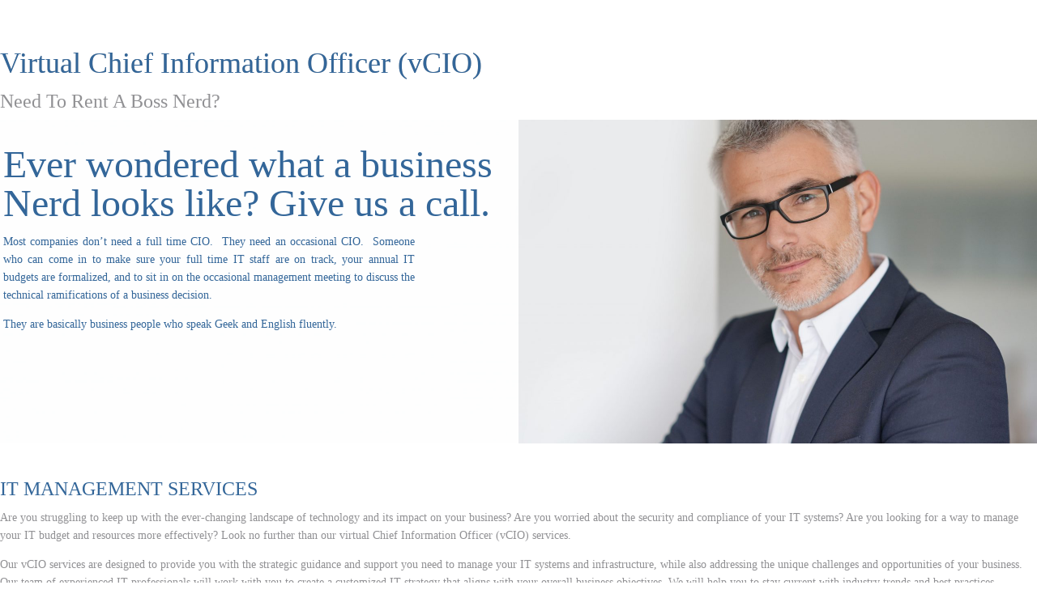

--- FILE ---
content_type: text/html; charset=UTF-8
request_url: https://tenacit.com/tenacit-support-services-sulotions/services/solutions-vcio/
body_size: 13331
content:
<!doctype html>
<html lang="en-US">
<head>
	<meta charset="UTF-8">
	<meta name="viewport" content="width=device-width, initial-scale=1">
	<link rel="profile" href="https://gmpg.org/xfn/11">
	<title>Virtual CIO Services &#8211; TenacIT</title>
<meta name='robots' content='max-image-preview:large' />
	<style>img:is([sizes="auto" i], [sizes^="auto," i]) { contain-intrinsic-size: 3000px 1500px }</style>
	<link rel="alternate" type="application/rss+xml" title="TenacIT &raquo; Feed" href="https://tenacit.com/feed/" />
<link rel="alternate" type="application/rss+xml" title="TenacIT &raquo; Comments Feed" href="https://tenacit.com/comments/feed/" />
<script>
window._wpemojiSettings = {"baseUrl":"https:\/\/s.w.org\/images\/core\/emoji\/16.0.1\/72x72\/","ext":".png","svgUrl":"https:\/\/s.w.org\/images\/core\/emoji\/16.0.1\/svg\/","svgExt":".svg","source":{"concatemoji":"https:\/\/tenacit.com\/wp-includes\/js\/wp-emoji-release.min.js?ver=6.8.3"}};
/*! This file is auto-generated */
!function(s,n){var o,i,e;function c(e){try{var t={supportTests:e,timestamp:(new Date).valueOf()};sessionStorage.setItem(o,JSON.stringify(t))}catch(e){}}function p(e,t,n){e.clearRect(0,0,e.canvas.width,e.canvas.height),e.fillText(t,0,0);var t=new Uint32Array(e.getImageData(0,0,e.canvas.width,e.canvas.height).data),a=(e.clearRect(0,0,e.canvas.width,e.canvas.height),e.fillText(n,0,0),new Uint32Array(e.getImageData(0,0,e.canvas.width,e.canvas.height).data));return t.every(function(e,t){return e===a[t]})}function u(e,t){e.clearRect(0,0,e.canvas.width,e.canvas.height),e.fillText(t,0,0);for(var n=e.getImageData(16,16,1,1),a=0;a<n.data.length;a++)if(0!==n.data[a])return!1;return!0}function f(e,t,n,a){switch(t){case"flag":return n(e,"\ud83c\udff3\ufe0f\u200d\u26a7\ufe0f","\ud83c\udff3\ufe0f\u200b\u26a7\ufe0f")?!1:!n(e,"\ud83c\udde8\ud83c\uddf6","\ud83c\udde8\u200b\ud83c\uddf6")&&!n(e,"\ud83c\udff4\udb40\udc67\udb40\udc62\udb40\udc65\udb40\udc6e\udb40\udc67\udb40\udc7f","\ud83c\udff4\u200b\udb40\udc67\u200b\udb40\udc62\u200b\udb40\udc65\u200b\udb40\udc6e\u200b\udb40\udc67\u200b\udb40\udc7f");case"emoji":return!a(e,"\ud83e\udedf")}return!1}function g(e,t,n,a){var r="undefined"!=typeof WorkerGlobalScope&&self instanceof WorkerGlobalScope?new OffscreenCanvas(300,150):s.createElement("canvas"),o=r.getContext("2d",{willReadFrequently:!0}),i=(o.textBaseline="top",o.font="600 32px Arial",{});return e.forEach(function(e){i[e]=t(o,e,n,a)}),i}function t(e){var t=s.createElement("script");t.src=e,t.defer=!0,s.head.appendChild(t)}"undefined"!=typeof Promise&&(o="wpEmojiSettingsSupports",i=["flag","emoji"],n.supports={everything:!0,everythingExceptFlag:!0},e=new Promise(function(e){s.addEventListener("DOMContentLoaded",e,{once:!0})}),new Promise(function(t){var n=function(){try{var e=JSON.parse(sessionStorage.getItem(o));if("object"==typeof e&&"number"==typeof e.timestamp&&(new Date).valueOf()<e.timestamp+604800&&"object"==typeof e.supportTests)return e.supportTests}catch(e){}return null}();if(!n){if("undefined"!=typeof Worker&&"undefined"!=typeof OffscreenCanvas&&"undefined"!=typeof URL&&URL.createObjectURL&&"undefined"!=typeof Blob)try{var e="postMessage("+g.toString()+"("+[JSON.stringify(i),f.toString(),p.toString(),u.toString()].join(",")+"));",a=new Blob([e],{type:"text/javascript"}),r=new Worker(URL.createObjectURL(a),{name:"wpTestEmojiSupports"});return void(r.onmessage=function(e){c(n=e.data),r.terminate(),t(n)})}catch(e){}c(n=g(i,f,p,u))}t(n)}).then(function(e){for(var t in e)n.supports[t]=e[t],n.supports.everything=n.supports.everything&&n.supports[t],"flag"!==t&&(n.supports.everythingExceptFlag=n.supports.everythingExceptFlag&&n.supports[t]);n.supports.everythingExceptFlag=n.supports.everythingExceptFlag&&!n.supports.flag,n.DOMReady=!1,n.readyCallback=function(){n.DOMReady=!0}}).then(function(){return e}).then(function(){var e;n.supports.everything||(n.readyCallback(),(e=n.source||{}).concatemoji?t(e.concatemoji):e.wpemoji&&e.twemoji&&(t(e.twemoji),t(e.wpemoji)))}))}((window,document),window._wpemojiSettings);
</script>
<style id='wp-emoji-styles-inline-css'>

	img.wp-smiley, img.emoji {
		display: inline !important;
		border: none !important;
		box-shadow: none !important;
		height: 1em !important;
		width: 1em !important;
		margin: 0 0.07em !important;
		vertical-align: -0.1em !important;
		background: none !important;
		padding: 0 !important;
	}
</style>
<style id='classic-theme-styles-inline-css'>
/*! This file is auto-generated */
.wp-block-button__link{color:#fff;background-color:#32373c;border-radius:9999px;box-shadow:none;text-decoration:none;padding:calc(.667em + 2px) calc(1.333em + 2px);font-size:1.125em}.wp-block-file__button{background:#32373c;color:#fff;text-decoration:none}
</style>
<style id='global-styles-inline-css'>
:root{--wp--preset--aspect-ratio--square: 1;--wp--preset--aspect-ratio--4-3: 4/3;--wp--preset--aspect-ratio--3-4: 3/4;--wp--preset--aspect-ratio--3-2: 3/2;--wp--preset--aspect-ratio--2-3: 2/3;--wp--preset--aspect-ratio--16-9: 16/9;--wp--preset--aspect-ratio--9-16: 9/16;--wp--preset--color--black: #000000;--wp--preset--color--cyan-bluish-gray: #abb8c3;--wp--preset--color--white: #ffffff;--wp--preset--color--pale-pink: #f78da7;--wp--preset--color--vivid-red: #cf2e2e;--wp--preset--color--luminous-vivid-orange: #ff6900;--wp--preset--color--luminous-vivid-amber: #fcb900;--wp--preset--color--light-green-cyan: #7bdcb5;--wp--preset--color--vivid-green-cyan: #00d084;--wp--preset--color--pale-cyan-blue: #8ed1fc;--wp--preset--color--vivid-cyan-blue: #0693e3;--wp--preset--color--vivid-purple: #9b51e0;--wp--preset--gradient--vivid-cyan-blue-to-vivid-purple: linear-gradient(135deg,rgba(6,147,227,1) 0%,rgb(155,81,224) 100%);--wp--preset--gradient--light-green-cyan-to-vivid-green-cyan: linear-gradient(135deg,rgb(122,220,180) 0%,rgb(0,208,130) 100%);--wp--preset--gradient--luminous-vivid-amber-to-luminous-vivid-orange: linear-gradient(135deg,rgba(252,185,0,1) 0%,rgba(255,105,0,1) 100%);--wp--preset--gradient--luminous-vivid-orange-to-vivid-red: linear-gradient(135deg,rgba(255,105,0,1) 0%,rgb(207,46,46) 100%);--wp--preset--gradient--very-light-gray-to-cyan-bluish-gray: linear-gradient(135deg,rgb(238,238,238) 0%,rgb(169,184,195) 100%);--wp--preset--gradient--cool-to-warm-spectrum: linear-gradient(135deg,rgb(74,234,220) 0%,rgb(151,120,209) 20%,rgb(207,42,186) 40%,rgb(238,44,130) 60%,rgb(251,105,98) 80%,rgb(254,248,76) 100%);--wp--preset--gradient--blush-light-purple: linear-gradient(135deg,rgb(255,206,236) 0%,rgb(152,150,240) 100%);--wp--preset--gradient--blush-bordeaux: linear-gradient(135deg,rgb(254,205,165) 0%,rgb(254,45,45) 50%,rgb(107,0,62) 100%);--wp--preset--gradient--luminous-dusk: linear-gradient(135deg,rgb(255,203,112) 0%,rgb(199,81,192) 50%,rgb(65,88,208) 100%);--wp--preset--gradient--pale-ocean: linear-gradient(135deg,rgb(255,245,203) 0%,rgb(182,227,212) 50%,rgb(51,167,181) 100%);--wp--preset--gradient--electric-grass: linear-gradient(135deg,rgb(202,248,128) 0%,rgb(113,206,126) 100%);--wp--preset--gradient--midnight: linear-gradient(135deg,rgb(2,3,129) 0%,rgb(40,116,252) 100%);--wp--preset--font-size--small: 13px;--wp--preset--font-size--medium: 20px;--wp--preset--font-size--large: 36px;--wp--preset--font-size--x-large: 42px;--wp--preset--spacing--20: 0.44rem;--wp--preset--spacing--30: 0.67rem;--wp--preset--spacing--40: 1rem;--wp--preset--spacing--50: 1.5rem;--wp--preset--spacing--60: 2.25rem;--wp--preset--spacing--70: 3.38rem;--wp--preset--spacing--80: 5.06rem;--wp--preset--shadow--natural: 6px 6px 9px rgba(0, 0, 0, 0.2);--wp--preset--shadow--deep: 12px 12px 50px rgba(0, 0, 0, 0.4);--wp--preset--shadow--sharp: 6px 6px 0px rgba(0, 0, 0, 0.2);--wp--preset--shadow--outlined: 6px 6px 0px -3px rgba(255, 255, 255, 1), 6px 6px rgba(0, 0, 0, 1);--wp--preset--shadow--crisp: 6px 6px 0px rgba(0, 0, 0, 1);}:where(.is-layout-flex){gap: 0.5em;}:where(.is-layout-grid){gap: 0.5em;}body .is-layout-flex{display: flex;}.is-layout-flex{flex-wrap: wrap;align-items: center;}.is-layout-flex > :is(*, div){margin: 0;}body .is-layout-grid{display: grid;}.is-layout-grid > :is(*, div){margin: 0;}:where(.wp-block-columns.is-layout-flex){gap: 2em;}:where(.wp-block-columns.is-layout-grid){gap: 2em;}:where(.wp-block-post-template.is-layout-flex){gap: 1.25em;}:where(.wp-block-post-template.is-layout-grid){gap: 1.25em;}.has-black-color{color: var(--wp--preset--color--black) !important;}.has-cyan-bluish-gray-color{color: var(--wp--preset--color--cyan-bluish-gray) !important;}.has-white-color{color: var(--wp--preset--color--white) !important;}.has-pale-pink-color{color: var(--wp--preset--color--pale-pink) !important;}.has-vivid-red-color{color: var(--wp--preset--color--vivid-red) !important;}.has-luminous-vivid-orange-color{color: var(--wp--preset--color--luminous-vivid-orange) !important;}.has-luminous-vivid-amber-color{color: var(--wp--preset--color--luminous-vivid-amber) !important;}.has-light-green-cyan-color{color: var(--wp--preset--color--light-green-cyan) !important;}.has-vivid-green-cyan-color{color: var(--wp--preset--color--vivid-green-cyan) !important;}.has-pale-cyan-blue-color{color: var(--wp--preset--color--pale-cyan-blue) !important;}.has-vivid-cyan-blue-color{color: var(--wp--preset--color--vivid-cyan-blue) !important;}.has-vivid-purple-color{color: var(--wp--preset--color--vivid-purple) !important;}.has-black-background-color{background-color: var(--wp--preset--color--black) !important;}.has-cyan-bluish-gray-background-color{background-color: var(--wp--preset--color--cyan-bluish-gray) !important;}.has-white-background-color{background-color: var(--wp--preset--color--white) !important;}.has-pale-pink-background-color{background-color: var(--wp--preset--color--pale-pink) !important;}.has-vivid-red-background-color{background-color: var(--wp--preset--color--vivid-red) !important;}.has-luminous-vivid-orange-background-color{background-color: var(--wp--preset--color--luminous-vivid-orange) !important;}.has-luminous-vivid-amber-background-color{background-color: var(--wp--preset--color--luminous-vivid-amber) !important;}.has-light-green-cyan-background-color{background-color: var(--wp--preset--color--light-green-cyan) !important;}.has-vivid-green-cyan-background-color{background-color: var(--wp--preset--color--vivid-green-cyan) !important;}.has-pale-cyan-blue-background-color{background-color: var(--wp--preset--color--pale-cyan-blue) !important;}.has-vivid-cyan-blue-background-color{background-color: var(--wp--preset--color--vivid-cyan-blue) !important;}.has-vivid-purple-background-color{background-color: var(--wp--preset--color--vivid-purple) !important;}.has-black-border-color{border-color: var(--wp--preset--color--black) !important;}.has-cyan-bluish-gray-border-color{border-color: var(--wp--preset--color--cyan-bluish-gray) !important;}.has-white-border-color{border-color: var(--wp--preset--color--white) !important;}.has-pale-pink-border-color{border-color: var(--wp--preset--color--pale-pink) !important;}.has-vivid-red-border-color{border-color: var(--wp--preset--color--vivid-red) !important;}.has-luminous-vivid-orange-border-color{border-color: var(--wp--preset--color--luminous-vivid-orange) !important;}.has-luminous-vivid-amber-border-color{border-color: var(--wp--preset--color--luminous-vivid-amber) !important;}.has-light-green-cyan-border-color{border-color: var(--wp--preset--color--light-green-cyan) !important;}.has-vivid-green-cyan-border-color{border-color: var(--wp--preset--color--vivid-green-cyan) !important;}.has-pale-cyan-blue-border-color{border-color: var(--wp--preset--color--pale-cyan-blue) !important;}.has-vivid-cyan-blue-border-color{border-color: var(--wp--preset--color--vivid-cyan-blue) !important;}.has-vivid-purple-border-color{border-color: var(--wp--preset--color--vivid-purple) !important;}.has-vivid-cyan-blue-to-vivid-purple-gradient-background{background: var(--wp--preset--gradient--vivid-cyan-blue-to-vivid-purple) !important;}.has-light-green-cyan-to-vivid-green-cyan-gradient-background{background: var(--wp--preset--gradient--light-green-cyan-to-vivid-green-cyan) !important;}.has-luminous-vivid-amber-to-luminous-vivid-orange-gradient-background{background: var(--wp--preset--gradient--luminous-vivid-amber-to-luminous-vivid-orange) !important;}.has-luminous-vivid-orange-to-vivid-red-gradient-background{background: var(--wp--preset--gradient--luminous-vivid-orange-to-vivid-red) !important;}.has-very-light-gray-to-cyan-bluish-gray-gradient-background{background: var(--wp--preset--gradient--very-light-gray-to-cyan-bluish-gray) !important;}.has-cool-to-warm-spectrum-gradient-background{background: var(--wp--preset--gradient--cool-to-warm-spectrum) !important;}.has-blush-light-purple-gradient-background{background: var(--wp--preset--gradient--blush-light-purple) !important;}.has-blush-bordeaux-gradient-background{background: var(--wp--preset--gradient--blush-bordeaux) !important;}.has-luminous-dusk-gradient-background{background: var(--wp--preset--gradient--luminous-dusk) !important;}.has-pale-ocean-gradient-background{background: var(--wp--preset--gradient--pale-ocean) !important;}.has-electric-grass-gradient-background{background: var(--wp--preset--gradient--electric-grass) !important;}.has-midnight-gradient-background{background: var(--wp--preset--gradient--midnight) !important;}.has-small-font-size{font-size: var(--wp--preset--font-size--small) !important;}.has-medium-font-size{font-size: var(--wp--preset--font-size--medium) !important;}.has-large-font-size{font-size: var(--wp--preset--font-size--large) !important;}.has-x-large-font-size{font-size: var(--wp--preset--font-size--x-large) !important;}
:where(.wp-block-post-template.is-layout-flex){gap: 1.25em;}:where(.wp-block-post-template.is-layout-grid){gap: 1.25em;}
:where(.wp-block-columns.is-layout-flex){gap: 2em;}:where(.wp-block-columns.is-layout-grid){gap: 2em;}
:root :where(.wp-block-pullquote){font-size: 1.5em;line-height: 1.6;}
</style>
<link rel='stylesheet' id='hello-elementor-css' href='https://tenacit.com/wp-content/themes/hello-elementor/style.min.css?ver=3.1.0' media='all' />
<link rel='stylesheet' id='hello-elementor-theme-style-css' href='https://tenacit.com/wp-content/themes/hello-elementor/theme.min.css?ver=3.1.0' media='all' />
<link rel='stylesheet' id='hello-elementor-header-footer-css' href='https://tenacit.com/wp-content/themes/hello-elementor/header-footer.min.css?ver=3.1.0' media='all' />
<link rel='stylesheet' id='elementor-icons-css' href='https://tenacit.com/wp-content/plugins/elementor/assets/lib/eicons/css/elementor-icons.min.css?ver=5.45.0' media='all' />
<link rel='stylesheet' id='elementor-frontend-css' href='https://tenacit.com/wp-content/plugins/elementor/assets/css/frontend.min.css?ver=3.34.1' media='all' />
<style id='elementor-frontend-inline-css'>
.elementor-kit-4{--e-global-color-primary:#919194;--e-global-color-secondary:#336699;--e-global-color-text:#919194;--e-global-color-accent:#336699;--e-global-color-1b95cf9:#011826;--e-global-color-1986afc:#FFFFFF00;--e-global-color-77052d8:#2957CB94;--e-global-color-6ffc17a:#919194;--e-global-color-628093b:#2957CB30;--e-global-color-bc22066:#0E172DCC;--e-global-color-d6760e4:#FFFFFF;--e-global-color-3e7988a:#DDDDDD;--e-global-color-baa3ea9:#000000;--e-global-typography-primary-font-family:"Verdana";--e-global-typography-primary-font-size:20px;--e-global-typography-primary-font-weight:normal;--e-global-typography-primary-text-transform:none;--e-global-typography-primary-font-style:normal;--e-global-typography-primary-text-decoration:none;--e-global-typography-primary-line-height:50px;--e-global-typography-secondary-font-family:"Verdana";--e-global-typography-secondary-font-size:14px;--e-global-typography-secondary-font-weight:normal;--e-global-typography-secondary-text-transform:none;--e-global-typography-secondary-font-style:normal;--e-global-typography-secondary-text-decoration:none;--e-global-typography-text-font-family:"Verdana";--e-global-typography-text-font-size:14px;--e-global-typography-text-font-weight:normal;--e-global-typography-text-text-transform:none;--e-global-typography-text-font-style:normal;--e-global-typography-text-text-decoration:none;--e-global-typography-text-line-height:22px;--e-global-typography-accent-font-family:"Verdana";--e-global-typography-accent-font-size:14px;--e-global-typography-accent-font-weight:normal;--e-global-typography-accent-text-transform:none;--e-global-typography-accent-font-style:normal;--e-global-typography-accent-text-decoration:none;--e-global-typography-accent-line-height:14px;--e-global-typography-95e6f46-font-family:"Verdana";--e-global-typography-95e6f46-font-size:36px;--e-global-typography-95e6f46-font-weight:normal;--e-global-typography-95e6f46-text-transform:none;--e-global-typography-95e6f46-font-style:normal;--e-global-typography-95e6f46-text-decoration:none;--e-global-typography-95e6f46-line-height:50px;--e-global-typography-9d4a250-font-family:"Verdana";--e-global-typography-9d4a250-font-size:14px;--e-global-typography-9d4a250-font-weight:normal;--e-global-typography-9d4a250-text-transform:none;--e-global-typography-9d4a250-font-style:normal;--e-global-typography-9d4a250-text-decoration:none;--e-global-typography-20ed5ec-font-family:"Verdana";--e-global-typography-20ed5ec-font-size:12px;--e-global-typography-20ed5ec-font-weight:400;--e-global-typography-20ed5ec-text-transform:capitalize;--e-global-typography-20ed5ec-font-style:normal;--e-global-typography-20ed5ec-text-decoration:none;--e-global-typography-20ed5ec-line-height:14px;--e-global-typography-413fab7-font-family:"Verdana";--e-global-typography-413fab7-font-size:18px;--e-global-typography-413fab7-font-weight:300;--e-global-typography-413fab7-text-transform:none;--e-global-typography-413fab7-font-style:normal;--e-global-typography-413fab7-text-decoration:none;--e-global-typography-413fab7-line-height:2.2em;--e-global-typography-195417a-font-family:"Verdana";--e-global-typography-195417a-font-size:12px;--e-global-typography-195417a-font-weight:normal;--e-global-typography-195417a-text-transform:capitalize;--e-global-typography-195417a-font-style:normal;--e-global-typography-195417a-text-decoration:none;--e-global-typography-195417a-line-height:22px;--e-global-typography-195417a-letter-spacing:0px;--e-global-typography-67ce4cc-font-family:"Verdana";--e-global-typography-67ce4cc-font-size:10px;--e-global-typography-6224e1a-font-family:"Verdana";--e-global-typography-6224e1a-font-size:24px;--e-global-typography-6224e1a-font-weight:normal;--e-global-typography-6224e1a-text-transform:uppercase;--e-global-typography-a466477-font-size:32px;--e-global-typography-a466477-text-transform:uppercase;--e-global-typography-d5252ec-font-size:24px;--e-global-typography-d5252ec-text-transform:capitalize;--e-global-typography-d5252ec-line-height:45px;--e-global-typography-a18d2b2-font-size:20px;--e-global-typography-a18d2b2-text-transform:capitalize;--e-global-typography-25a4c83-font-size:48px;--e-global-typography-25a4c83-font-weight:normal;--e-global-typography-25a4c83-text-transform:none;--e-global-typography-25a4c83-font-style:normal;--e-global-typography-25a4c83-text-decoration:none;--e-global-typography-25a4c83-line-height:1em;background-color:#FFFFFF;color:var( --e-global-color-text );font-family:"Verdana", Veranda;}.elementor-kit-4 a{color:#336699;font-family:"Verdana", Veranda;}.elementor-kit-4 a:hover{color:#919194;font-family:"Verdana", Veranda;}.elementor-kit-4 h1{color:#336699;font-family:"Verdana", Veranda;font-size:24px;font-weight:bold;line-height:50px;}.elementor-kit-4 h2{color:#336699;font-family:"Verdana", Veranda;font-size:20px;font-weight:bold;line-height:50px;}.elementor-kit-4 h3{color:#336699;font-family:"Verdana", Veranda;font-size:18px;font-weight:bold;line-height:50px;}.elementor-kit-4 h4{color:#919194;font-family:"Verdana", Veranda;font-size:18px;font-weight:bold;}.elementor-kit-4 h5{color:#919194;font-family:"Verdana", Veranda;font-size:18px;font-weight:normal;}.elementor-kit-4 h6{color:#919194;}.elementor-section.elementor-section-boxed > .elementor-container{max-width:1600px;}.e-con{--container-max-width:1600px;}.elementor-widget:not(:last-child){margin-block-end:0px;}.elementor-element{--widgets-spacing:0px 0px;--widgets-spacing-row:0px;--widgets-spacing-column:0px;}{}h1.entry-title{display:var(--page-title-display);}.site-header .site-branding .site-logo img{width:0px;max-width:0px;}.site-header .site-navigation ul.menu li a{color:#919194;}.site-header .site-navigation-toggle .site-navigation-toggle-icon{color:#919194;}.site-header .site-navigation .menu li{font-family:"Verdana", Veranda;font-size:6px;font-weight:normal;}@media(max-width:1024px){.elementor-kit-4{--e-global-typography-primary-font-size:20px;--e-global-typography-primary-line-height:1.4em;--e-global-typography-accent-font-size:14px;--e-global-typography-95e6f46-font-size:24px;--e-global-typography-95e6f46-line-height:1.2em;--e-global-typography-195417a-font-size:11px;--e-global-typography-6224e1a-font-size:22px;--e-global-typography-a466477-font-size:24px;--e-global-typography-d5252ec-font-size:18px;--e-global-typography-a18d2b2-font-size:20px;--e-global-typography-25a4c83-font-size:24px;--e-global-typography-25a4c83-line-height:1em;}.elementor-kit-4 h1{font-size:24px;}.elementor-kit-4 h2{font-size:20px;}.elementor-kit-4 h3{font-size:18px;}.elementor-kit-4 h4{font-size:18px;}.elementor-section.elementor-section-boxed > .elementor-container{max-width:1024px;}.e-con{--container-max-width:1024px;}.site-header .header-inner{width:0px;max-width:100%;}.site-header .site-navigation .menu li{font-size:5px;}}@media(max-width:767px){.elementor-kit-4{--e-global-typography-primary-font-size:20px;--e-global-typography-95e6f46-font-size:20px;--e-global-typography-95e6f46-line-height:1.3em;--e-global-typography-6224e1a-font-size:20px;--e-global-typography-a466477-font-size:20px;--e-global-typography-d5252ec-font-size:16px;--e-global-typography-a18d2b2-font-size:20px;--e-global-typography-25a4c83-font-size:20px;--e-global-typography-25a4c83-line-height:1em;}.elementor-kit-4 h1{font-size:24px;}.elementor-kit-4 h2{font-size:20px;}.elementor-kit-4 h3{font-size:18px;}.elementor-kit-4 h4{font-size:18px;}.elementor-section.elementor-section-boxed > .elementor-container{max-width:767px;}.e-con{--container-max-width:767px;}}
.elementor-268 .elementor-element.elementor-element-fbac133 > .elementor-container{max-width:1280px;}.elementor-widget-divider{--divider-color:var( --e-global-color-secondary );}.elementor-widget-divider .elementor-divider__text{color:var( --e-global-color-secondary );font-family:var( --e-global-typography-secondary-font-family ), Veranda;font-size:var( --e-global-typography-secondary-font-size );font-weight:var( --e-global-typography-secondary-font-weight );text-transform:var( --e-global-typography-secondary-text-transform );font-style:var( --e-global-typography-secondary-font-style );text-decoration:var( --e-global-typography-secondary-text-decoration );}.elementor-widget-divider.elementor-view-stacked .elementor-icon{background-color:var( --e-global-color-secondary );}.elementor-widget-divider.elementor-view-framed .elementor-icon, .elementor-widget-divider.elementor-view-default .elementor-icon{color:var( --e-global-color-secondary );border-color:var( --e-global-color-secondary );}.elementor-widget-divider.elementor-view-framed .elementor-icon, .elementor-widget-divider.elementor-view-default .elementor-icon svg{fill:var( --e-global-color-secondary );}.elementor-268 .elementor-element.elementor-element-5d49389{--divider-border-style:solid;--divider-color:#00000000;--divider-border-width:1px;}.elementor-268 .elementor-element.elementor-element-5d49389 .elementor-divider-separator{width:100%;}.elementor-268 .elementor-element.elementor-element-5d49389 .elementor-divider{padding-block-start:10px;padding-block-end:10px;}.elementor-widget-heading .elementor-heading-title{font-family:var( --e-global-typography-primary-font-family ), Veranda;font-size:var( --e-global-typography-primary-font-size );font-weight:var( --e-global-typography-primary-font-weight );text-transform:var( --e-global-typography-primary-text-transform );font-style:var( --e-global-typography-primary-font-style );text-decoration:var( --e-global-typography-primary-text-decoration );line-height:var( --e-global-typography-primary-line-height );color:var( --e-global-color-primary );}.elementor-268 .elementor-element.elementor-element-7bd252fc .elementor-heading-title{font-family:var( --e-global-typography-95e6f46-font-family ), Veranda;font-size:var( --e-global-typography-95e6f46-font-size );font-weight:var( --e-global-typography-95e6f46-font-weight );text-transform:var( --e-global-typography-95e6f46-text-transform );font-style:var( --e-global-typography-95e6f46-font-style );text-decoration:var( --e-global-typography-95e6f46-text-decoration );line-height:var( --e-global-typography-95e6f46-line-height );text-shadow:0px 0px 0px rgba(0,0,0,0.3);color:var( --e-global-color-secondary );}.elementor-268 .elementor-element.elementor-element-78615e14 .elementor-heading-title{font-size:var( --e-global-typography-d5252ec-font-size );text-transform:var( --e-global-typography-d5252ec-text-transform );line-height:var( --e-global-typography-d5252ec-line-height );}.elementor-268 .elementor-element.elementor-element-4d6acec1 > .elementor-container > .elementor-column > .elementor-widget-wrap{align-content:flex-start;align-items:flex-start;}.elementor-268 .elementor-element.elementor-element-4d6acec1:not(.elementor-motion-effects-element-type-background), .elementor-268 .elementor-element.elementor-element-4d6acec1 > .elementor-motion-effects-container > .elementor-motion-effects-layer{background-image:url("https://tenacit.com/wp-content/uploads/2021/09/WebPhoto-businessman-in-grey-suit-isolated-1098331859-scaled.jpg");background-position:center center;background-size:cover;}.elementor-268 .elementor-element.elementor-element-4d6acec1 > .elementor-container{max-width:1280px;min-height:400px;}.elementor-268 .elementor-element.elementor-element-4d6acec1{transition:background 0.3s, border 0.3s, border-radius 0.3s, box-shadow 0.3s;}.elementor-268 .elementor-element.elementor-element-4d6acec1 > .elementor-background-overlay{transition:background 0.3s, border-radius 0.3s, opacity 0.3s;}.elementor-268 .elementor-element.elementor-element-46140993:not(.elementor-motion-effects-element-type-background) > .elementor-widget-wrap, .elementor-268 .elementor-element.elementor-element-46140993 > .elementor-widget-wrap > .elementor-motion-effects-container > .elementor-motion-effects-layer{background-color:#FFFFFFEE;}.elementor-268 .elementor-element.elementor-element-46140993 > .elementor-element-populated{transition:background 0.3s, border 0.3s, border-radius 0.3s, box-shadow 0.3s;}.elementor-268 .elementor-element.elementor-element-46140993 > .elementor-element-populated > .elementor-background-overlay{transition:background 0.3s, border-radius 0.3s, opacity 0.3s;}.elementor-268 .elementor-element.elementor-element-665fd932{--divider-border-style:solid;--divider-color:var( --e-global-color-1986afc );--divider-border-width:1px;}.elementor-268 .elementor-element.elementor-element-665fd932 .elementor-divider-separator{width:100%;}.elementor-268 .elementor-element.elementor-element-665fd932 .elementor-divider{padding-block-start:15px;padding-block-end:15px;}.elementor-268 .elementor-element.elementor-element-6b4f37f1 > .elementor-widget-container{margin:0px 0px 0px 4px;padding:0% 0% 2% 0%;}.elementor-268 .elementor-element.elementor-element-6b4f37f1 .elementor-heading-title{font-size:var( --e-global-typography-25a4c83-font-size );font-weight:var( --e-global-typography-25a4c83-font-weight );text-transform:var( --e-global-typography-25a4c83-text-transform );font-style:var( --e-global-typography-25a4c83-font-style );text-decoration:var( --e-global-typography-25a4c83-text-decoration );line-height:var( --e-global-typography-25a4c83-line-height );color:var( --e-global-color-secondary );}.elementor-widget-text-editor{font-family:var( --e-global-typography-text-font-family ), Veranda;font-size:var( --e-global-typography-text-font-size );font-weight:var( --e-global-typography-text-font-weight );text-transform:var( --e-global-typography-text-text-transform );font-style:var( --e-global-typography-text-font-style );text-decoration:var( --e-global-typography-text-text-decoration );line-height:var( --e-global-typography-text-line-height );color:var( --e-global-color-text );}.elementor-widget-text-editor.elementor-drop-cap-view-stacked .elementor-drop-cap{background-color:var( --e-global-color-primary );}.elementor-widget-text-editor.elementor-drop-cap-view-framed .elementor-drop-cap, .elementor-widget-text-editor.elementor-drop-cap-view-default .elementor-drop-cap{color:var( --e-global-color-primary );border-color:var( --e-global-color-primary );}.elementor-268 .elementor-element.elementor-element-731b115f > .elementor-widget-container{margin:0px 0px 0px 4px;padding:0% 20% 0% 0%;}.elementor-268 .elementor-element.elementor-element-731b115f{text-align:justify;color:var( --e-global-color-secondary );}.elementor-268 .elementor-element.elementor-element-4be55958{--divider-border-style:solid;--divider-color:var( --e-global-color-1986afc );--divider-border-width:1px;}.elementor-268 .elementor-element.elementor-element-4be55958 .elementor-divider-separator{width:100%;}.elementor-268 .elementor-element.elementor-element-4be55958 .elementor-divider{padding-block-start:15px;padding-block-end:15px;}.elementor-268 .elementor-element.elementor-element-537d96c7 > .elementor-container{max-width:1280px;}.elementor-268 .elementor-element.elementor-element-1c717cf .elementor-heading-title{font-family:var( --e-global-typography-6224e1a-font-family ), Veranda;font-size:var( --e-global-typography-6224e1a-font-size );font-weight:var( --e-global-typography-6224e1a-font-weight );text-transform:var( --e-global-typography-6224e1a-text-transform );color:var( --e-global-color-secondary );}@media(max-width:1024px){.elementor-widget-divider .elementor-divider__text{font-size:var( --e-global-typography-secondary-font-size );}.elementor-268 .elementor-element.elementor-element-5d49389 .elementor-divider{padding-block-start:5px;padding-block-end:5px;}.elementor-widget-heading .elementor-heading-title{font-size:var( --e-global-typography-primary-font-size );line-height:var( --e-global-typography-primary-line-height );}.elementor-268 .elementor-element.elementor-element-7bd252fc .elementor-heading-title{font-size:var( --e-global-typography-95e6f46-font-size );line-height:var( --e-global-typography-95e6f46-line-height );}.elementor-268 .elementor-element.elementor-element-78615e14 .elementor-heading-title{font-size:var( --e-global-typography-d5252ec-font-size );line-height:var( --e-global-typography-d5252ec-line-height );}.elementor-268 .elementor-element.elementor-element-4d6acec1:not(.elementor-motion-effects-element-type-background), .elementor-268 .elementor-element.elementor-element-4d6acec1 > .elementor-motion-effects-container > .elementor-motion-effects-layer{background-size:cover;}.elementor-268 .elementor-element.elementor-element-6b4f37f1 > .elementor-widget-container{margin:0px 0px 0px 4px;padding:0% 0% 8% 0%;}.elementor-268 .elementor-element.elementor-element-6b4f37f1 .elementor-heading-title{font-size:var( --e-global-typography-25a4c83-font-size );line-height:var( --e-global-typography-25a4c83-line-height );}.elementor-widget-text-editor{font-size:var( --e-global-typography-text-font-size );line-height:var( --e-global-typography-text-line-height );}.elementor-268 .elementor-element.elementor-element-731b115f > .elementor-widget-container{margin:0px 0px 0px 4px;padding:0% 12% 8% 0%;}.elementor-268 .elementor-element.elementor-element-1c717cf .elementor-heading-title{font-size:var( --e-global-typography-6224e1a-font-size );}}@media(max-width:767px){.elementor-widget-divider .elementor-divider__text{font-size:var( --e-global-typography-secondary-font-size );}.elementor-widget-heading .elementor-heading-title{font-size:var( --e-global-typography-primary-font-size );line-height:var( --e-global-typography-primary-line-height );}.elementor-268 .elementor-element.elementor-element-7bd252fc .elementor-heading-title{font-size:var( --e-global-typography-95e6f46-font-size );line-height:var( --e-global-typography-95e6f46-line-height );}.elementor-268 .elementor-element.elementor-element-78615e14 .elementor-heading-title{font-size:var( --e-global-typography-d5252ec-font-size );line-height:var( --e-global-typography-d5252ec-line-height );}.elementor-268 .elementor-element.elementor-element-4d6acec1:not(.elementor-motion-effects-element-type-background), .elementor-268 .elementor-element.elementor-element-4d6acec1 > .elementor-motion-effects-container > .elementor-motion-effects-layer{background-repeat:no-repeat;background-size:cover;}.elementor-268 .elementor-element.elementor-element-6b4f37f1{text-align:start;}.elementor-268 .elementor-element.elementor-element-6b4f37f1 .elementor-heading-title{font-size:var( --e-global-typography-25a4c83-font-size );line-height:var( --e-global-typography-25a4c83-line-height );}.elementor-widget-text-editor{font-size:var( --e-global-typography-text-font-size );line-height:var( --e-global-typography-text-line-height );}.elementor-268 .elementor-element.elementor-element-731b115f > .elementor-widget-container{padding:0% 0% 0% 0%;}.elementor-268 .elementor-element.elementor-element-731b115f{text-align:start;}.elementor-268 .elementor-element.elementor-element-1c717cf .elementor-heading-title{font-size:var( --e-global-typography-6224e1a-font-size );}}
</style>
<link rel='stylesheet' id='font-awesome-5-all-css' href='https://tenacit.com/wp-content/plugins/elementor/assets/lib/font-awesome/css/all.min.css?ver=3.34.1' media='all' />
<link rel='stylesheet' id='font-awesome-4-shim-css' href='https://tenacit.com/wp-content/plugins/elementor/assets/lib/font-awesome/css/v4-shims.min.css?ver=3.34.1' media='all' />
<link rel='stylesheet' id='widget-divider-css' href='https://tenacit.com/wp-content/plugins/elementor/assets/css/widget-divider.min.css?ver=3.34.1' media='all' />
<link rel='stylesheet' id='widget-heading-css' href='https://tenacit.com/wp-content/plugins/elementor/assets/css/widget-heading.min.css?ver=3.34.1' media='all' />
<script src="https://tenacit.com/wp-content/plugins/elementor/assets/lib/font-awesome/js/v4-shims.min.js?ver=3.34.1" id="font-awesome-4-shim-js"></script>
<script src="https://tenacit.com/wp-includes/js/jquery/jquery.min.js?ver=3.7.1" id="jquery-core-js"></script>
<script src="https://tenacit.com/wp-includes/js/jquery/jquery-migrate.min.js?ver=3.4.1" id="jquery-migrate-js"></script>
<link rel="https://api.w.org/" href="https://tenacit.com/wp-json/" /><link rel="alternate" title="JSON" type="application/json" href="https://tenacit.com/wp-json/wp/v2/pages/268" /><link rel="EditURI" type="application/rsd+xml" title="RSD" href="https://tenacit.com/xmlrpc.php?rsd" />
<meta name="generator" content="WordPress 6.8.3" />
<link rel="canonical" href="https://tenacit.com/tenacit-support-services-sulotions/services/solutions-vcio/" />
<link rel='shortlink' href='https://tenacit.com/?p=268' />
<link rel="alternate" title="oEmbed (JSON)" type="application/json+oembed" href="https://tenacit.com/wp-json/oembed/1.0/embed?url=https%3A%2F%2Ftenacit.com%2Ftenacit-support-services-sulotions%2Fservices%2Fsolutions-vcio%2F" />
<link rel="alternate" title="oEmbed (XML)" type="text/xml+oembed" href="https://tenacit.com/wp-json/oembed/1.0/embed?url=https%3A%2F%2Ftenacit.com%2Ftenacit-support-services-sulotions%2Fservices%2Fsolutions-vcio%2F&#038;format=xml" />
<meta name="generator" content="Elementor 3.34.1; features: additional_custom_breakpoints; settings: css_print_method-internal, google_font-enabled, font_display-auto">
			<style>
				.e-con.e-parent:nth-of-type(n+4):not(.e-lazyloaded):not(.e-no-lazyload),
				.e-con.e-parent:nth-of-type(n+4):not(.e-lazyloaded):not(.e-no-lazyload) * {
					background-image: none !important;
				}
				@media screen and (max-height: 1024px) {
					.e-con.e-parent:nth-of-type(n+3):not(.e-lazyloaded):not(.e-no-lazyload),
					.e-con.e-parent:nth-of-type(n+3):not(.e-lazyloaded):not(.e-no-lazyload) * {
						background-image: none !important;
					}
				}
				@media screen and (max-height: 640px) {
					.e-con.e-parent:nth-of-type(n+2):not(.e-lazyloaded):not(.e-no-lazyload),
					.e-con.e-parent:nth-of-type(n+2):not(.e-lazyloaded):not(.e-no-lazyload) * {
						background-image: none !important;
					}
				}
			</style>
			<link rel="icon" href="https://tenacit.com/wp-content/uploads/2021/08/cropped-TenacIT-Thumbnail-32x32.png" sizes="32x32" />
<link rel="icon" href="https://tenacit.com/wp-content/uploads/2021/08/cropped-TenacIT-Thumbnail-192x192.png" sizes="192x192" />
<link rel="apple-touch-icon" href="https://tenacit.com/wp-content/uploads/2021/08/cropped-TenacIT-Thumbnail-180x180.png" />
<meta name="msapplication-TileImage" content="https://tenacit.com/wp-content/uploads/2021/08/cropped-TenacIT-Thumbnail-270x270.png" />
<meta name="traceparent" content="00-9c0aae93e9e4d4340000001768871319-9c0aae93e9e4d434-01"></head>
<body class="wp-singular page-template-default page page-id-268 page-child parent-pageid-57 wp-custom-logo wp-theme-hello-elementor elementor-default elementor-template-full-width elementor-kit-4 elementor-page elementor-page-268">


<a class="skip-link screen-reader-text" href="#content">Skip to content</a>

<header id="site-header" class="site-header dynamic-header header-stacked menu-dropdown-none">
	<div class="header-inner">
		<div class="site-branding show-logo">
							<div class="site-logo show">
					<a href="https://tenacit.com/" class="custom-logo-link" rel="home"><img fetchpriority="high" width="650" height="150" src="https://tenacit.com/wp-content/uploads/2021/08/TenacIT-IT-Technology.png" class="custom-logo" alt="TenacIT Logo" decoding="async" srcset="https://tenacit.com/wp-content/uploads/2021/08/TenacIT-IT-Technology.png 650w, https://tenacit.com/wp-content/uploads/2021/08/TenacIT-IT-Technology-300x69.png 300w" sizes="(max-width: 650px) 100vw, 650px" /></a>				</div>
					</div>

					</div>
</header>
		<div data-elementor-type="wp-page" data-elementor-id="268" class="elementor elementor-268">
						<section class="elementor-section elementor-top-section elementor-element elementor-element-711bc560 elementor-section-full_width elementor-section-height-default elementor-section-height-default" data-id="711bc560" data-element_type="section">
						<div class="elementor-container elementor-column-gap-no">
					<div class="elementor-column elementor-col-100 elementor-top-column elementor-element elementor-element-ecb0fec" data-id="ecb0fec" data-element_type="column">
			<div class="elementor-widget-wrap elementor-element-populated">
						<section class="elementor-section elementor-inner-section elementor-element elementor-element-fbac133 elementor-section-boxed elementor-section-height-default elementor-section-height-default" data-id="fbac133" data-element_type="section">
						<div class="elementor-container elementor-column-gap-no">
					<div class="elementor-column elementor-col-100 elementor-inner-column elementor-element elementor-element-ed63516" data-id="ed63516" data-element_type="column">
			<div class="elementor-widget-wrap elementor-element-populated">
						<div class="elementor-element elementor-element-5d49389 elementor-widget-divider--view-line elementor-widget elementor-widget-divider" data-id="5d49389" data-element_type="widget" data-widget_type="divider.default">
				<div class="elementor-widget-container">
							<div class="elementor-divider">
			<span class="elementor-divider-separator">
						</span>
		</div>
						</div>
				</div>
				<div class="elementor-element elementor-element-7bd252fc elementor-widget elementor-widget-heading" data-id="7bd252fc" data-element_type="widget" data-widget_type="heading.default">
				<div class="elementor-widget-container">
					<h2 class="elementor-heading-title elementor-size-default">Virtual Chief Information Officer (vCIO)</h2>				</div>
				</div>
				<div class="elementor-element elementor-element-78615e14 elementor-widget elementor-widget-heading" data-id="78615e14" data-element_type="widget" data-widget_type="heading.default">
				<div class="elementor-widget-container">
					<h2 class="elementor-heading-title elementor-size-default">Need to rent a Boss Nerd?</h2>				</div>
				</div>
					</div>
		</div>
					</div>
		</section>
				<section class="elementor-section elementor-inner-section elementor-element elementor-element-4d6acec1 elementor-section-height-min-height elementor-section-content-top elementor-section-boxed elementor-section-height-default" data-id="4d6acec1" data-element_type="section" data-settings="{&quot;background_background&quot;:&quot;classic&quot;}">
						<div class="elementor-container elementor-column-gap-no">
					<div class="elementor-column elementor-col-50 elementor-inner-column elementor-element elementor-element-46140993" data-id="46140993" data-element_type="column" data-settings="{&quot;background_background&quot;:&quot;classic&quot;}">
			<div class="elementor-widget-wrap elementor-element-populated">
						<div class="elementor-element elementor-element-665fd932 elementor-widget-divider--view-line elementor-widget elementor-widget-divider" data-id="665fd932" data-element_type="widget" data-widget_type="divider.default">
				<div class="elementor-widget-container">
							<div class="elementor-divider">
			<span class="elementor-divider-separator">
						</span>
		</div>
						</div>
				</div>
				<div class="elementor-element elementor-element-6b4f37f1 elementor-widget elementor-widget-heading" data-id="6b4f37f1" data-element_type="widget" data-widget_type="heading.default">
				<div class="elementor-widget-container">
					<h1 class="elementor-heading-title elementor-size-default">Ever wondered what a business 
Nerd looks like? Give us a call.</h1>				</div>
				</div>
				<div class="elementor-element elementor-element-731b115f elementor-widget elementor-widget-text-editor" data-id="731b115f" data-element_type="widget" data-widget_type="text-editor.default">
				<div class="elementor-widget-container">
									<p>Most companies don&#8217;t need a full time CIO.  They need an occasional CIO.  Someone who can come in to make sure your full time IT staff are on track, your annual IT budgets are formalized, and to sit in on the occasional management meeting to discuss the technical ramifications of a business decision.  </p><p>They are basically business people who speak Geek and English fluently.</p>								</div>
				</div>
					</div>
		</div>
				<div class="elementor-column elementor-col-50 elementor-inner-column elementor-element elementor-element-6e4fd97e elementor-hidden-mobile" data-id="6e4fd97e" data-element_type="column">
			<div class="elementor-widget-wrap">
							</div>
		</div>
					</div>
		</section>
					</div>
		</div>
					</div>
		</section>
				<section class="elementor-section elementor-top-section elementor-element elementor-element-27a035c elementor-section-boxed elementor-section-height-default elementor-section-height-default" data-id="27a035c" data-element_type="section">
						<div class="elementor-container elementor-column-gap-no">
					<div class="elementor-column elementor-col-100 elementor-top-column elementor-element elementor-element-181b2ef3" data-id="181b2ef3" data-element_type="column">
			<div class="elementor-widget-wrap elementor-element-populated">
						<div class="elementor-element elementor-element-4be55958 elementor-widget-divider--view-line elementor-widget elementor-widget-divider" data-id="4be55958" data-element_type="widget" data-widget_type="divider.default">
				<div class="elementor-widget-container">
							<div class="elementor-divider">
			<span class="elementor-divider-separator">
						</span>
		</div>
						</div>
				</div>
				<section class="elementor-section elementor-inner-section elementor-element elementor-element-537d96c7 elementor-section-boxed elementor-section-height-default elementor-section-height-default" data-id="537d96c7" data-element_type="section">
						<div class="elementor-container elementor-column-gap-no">
					<div class="elementor-column elementor-col-100 elementor-inner-column elementor-element elementor-element-487a1976" data-id="487a1976" data-element_type="column">
			<div class="elementor-widget-wrap elementor-element-populated">
						<div class="elementor-element elementor-element-1c717cf elementor-widget elementor-widget-heading" data-id="1c717cf" data-element_type="widget" data-widget_type="heading.default">
				<div class="elementor-widget-container">
					<h2 class="elementor-heading-title elementor-size-default">IT Management Services</h2>				</div>
				</div>
				<div class="elementor-element elementor-element-1b5881b elementor-widget elementor-widget-text-editor" data-id="1b5881b" data-element_type="widget" data-widget_type="text-editor.default">
				<div class="elementor-widget-container">
									<div><p>Are you struggling to keep up with the ever-changing landscape of technology and its impact on your business? Are you worried about the security and compliance of your IT systems? Are you looking for a way to manage your IT budget and resources more effectively? Look no further than our virtual Chief Information Officer (vCIO) services.</p><p>Our vCIO services are designed to provide you with the strategic guidance and support you need to manage your IT systems and infrastructure, while also addressing the unique challenges and opportunities of your business. Our team of experienced IT professionals will work with you to create a customized IT strategy that aligns with your overall business objectives. We will help you to stay current with industry trends and best practices, ensuring that your IT systems and infrastructure are always up-to-date and efficient.</p><ul><li>Strategic planning and IT road mapping: A virtual Chief Information Officer (vCIO) can help a company develop and implement an IT strategy that aligns with its overall business objectives. This includes identifying areas where IT can support business growth, identifying potential risks and challenges, and creating a roadmap for implementing new technologies and systems. A vCIO can also help a company stay current with industry trends and best practices, ensuring that the company&#8217;s IT systems and infrastructure are always up-to-date and efficient.</li><li>Budget and resource management: A vCIO can help a company manage its IT budget and resources, including staffing and vendor management. This includes analyzing and forecasting the company&#8217;s IT spending, identifying cost savings opportunities, and ensuring that the company is getting the most value for its IT investment. A vCIO can also help a company manage its IT staff, including recruiting, hiring, and developing team members. Additionally, a vCIO can help a company manage its relationships with vendors and service providers, ensuring that the company is getting the best quality products and services at a fair price.</li><li>Cybersecurity: A vCIO can help a company assess and mitigate cyber risks, implement security best practices, and comply with industry regulations. This includes identifying potential vulnerabilities in the company&#8217;s IT systems and infrastructure, implementing security controls to protect against threats and breaches, and educating the company&#8217;s staff on best practices for data protection. A vCIO can also help a company comply with relevant industry regulations and standards, such as HIPAA, PCI-DSS, and SOC 2.</li><li>Technology procurement: A vCIO can help a company evaluate and purchase technology products and services, including hardware, software, and cloud services. This includes identifying the company&#8217;s IT needs, evaluating vendor solutions, and negotiating contracts. A vCIO can also help a company evaluate the costs and benefits of different technologies, such as on-premises systems versus cloud-based solutions. Additionally, a vCIO can help a company manage its IT assets and licenses, ensuring that the company is always using the most current and effective products and services.</li><li>IT operations: A vCIO can help a company manage its IT infrastructure, including network, servers, and data centers. This includes monitoring and maintaining the company&#8217;s IT systems and infrastructure, troubleshooting and resolving technical issues, and ensuring that the company&#8217;s IT systems are always available and performing at optimal levels. A vCIO can also help a company plan for and manage IT projects, such as upgrades and migrations. Additionally, a vCIO can help a company establish IT policies and procedures, ensuring that the company&#8217;s IT systems are always well-maintained and secure.</li><li>Staff mentoring and training: A vCIO can help a company mentor and train its IT staff to improve their skills and knowledge. This includes providing guidance and training on new technologies, best practices, and industry trends. A vCIO can also help a company&#8217;s IT staff develop their technical and professional skills, ensuring that the company has a well-trained and capable team. Additionally, a vCIO can help a company&#8217;s IT staff stay current with industry certifications, such as CompTIA, Microsoft, and Cisco.</li><li>IT project management: A vCIO can help a company plan, execute and close technology projects. This includes defining project scope, creating project plans and timelines, and managing project budgets and resources. A vCIO can also help a company&#8217;s IT staff manage project risks and issues, ensuring that projects are completed on time and on budget. Additionally, a vCIO can help a company&#8217;s IT staff evaluate the success of completed projects and identify areas for improvement.</li><li>Continuity and disaster recovery planning: A vCIO can help a company develop and implement plans to ensure the continuity of its IT systems and data in the event of a disaster. This includes identifying potential risks and threats, such as natural disasters, cyber attacks, and power outages, and creating a plan to minimize their impact. A vCIO can also help a company test and validate its disaster recovery plan, ensuring that it is effective and can be implemented quickly in the event of a crisis. Additionally, a vCIO can help a company establish protocols for maintaining business continuity, such as remote work capabilities and data backup procedures.</li><li>Contract negotiations: A vCIO can help a company negotiate contracts with vendors and service providers. This includes reviewing vendor proposals and service level agreements, identifying key terms and conditions, and negotiating pricing and terms. A vCIO can also help a company ensure that contracts are legally compliant and align with the company&#8217;s business objectives. Additionally, a vCIO can help a company manage and renew contracts, ensuring that the company is getting the best value for its investment.</li><li>General IT consulting: A vCIO can provide general IT consulting services to a company, including advice on IT best practices, emerging technologies, and industry trends. This includes providing guidance on IT strategy and road mapping, identifying opportunities for cost savings and efficiency gains, and recommending new technologies and solutions. A vCIO can also help a company stay current with industry developments and best practices, ensuring that the company&#8217;s IT systems and infrastructure are always up-to-date and effective.</li><li>Team building: A vCIO can help a company build and manage its IT team, including recruiting, hiring, and developing team members. This includes identifying and recruiting top talent, creating job descriptions and performance metrics, and providing training and mentoring to help team members develop their skills and knowledge. A vCIO can also help a company establish a positive and productive work culture, encouraging collaboration and innovation among team members. Additionally, a vCIO can help a company manage team performance, ensuring that the company&#8217;s IT team is always working at optimal levels.</li><li>Vendor management: A vCIO can help a company manage its relationships with vendors and service providers, including monitoring performance and ensuring compliance. This includes identifying and selecting vendors, managing vendor contracts and service level agreements, and monitoring vendor performance. A vCIO can also help a company ensure that vendors are meeting their obligations and providing the best quality products and services. Additionally, a vCIO can help a company manage vendor relationships, ensuring that the company is always getting the best value for its investment.</li><li>Technology escalation services: A vCIO can help a company manage and resolve complex technology issues by coordinating with internal and external teams and escalating issues as needed. This includes identifying and troubleshooting technical issues, coordinating with internal teams and vendors to resolve issues, and escalating issues to senior management as needed. A vCIO can also help a company establish protocols for managing and resolving technology issues, ensuring that issues are resolved quickly and effectively. Additionally, a vCIO can help a company establish procedures for monitoring and reporting on technology issues, ensuring that issues are identified and resolved in a timely manner.</li></ul><p> </p><p>With our vCIO services, you can have the peace of mind that comes with knowing that your IT systems and infrastructure are secure, compliant, and optimized for performance. Our team will work closely with you to identify and mitigate potential risks, while also providing you with the guidance and support you need to take advantage of new technologies and opportunities.</p><p>Don&#8217;t let technology challenges slow down your business. Contact us today to learn more about how our vCIO services can help you achieve your business goals.</p></div>								</div>
				</div>
					</div>
		</div>
					</div>
		</section>
					</div>
		</div>
					</div>
		</section>
				</div>
		<footer id="site-footer" class="site-footer dynamic-footer footer-has-copyright">
	<div class="footer-inner">
		<div class="site-branding show-logo">
							<div class="site-logo hide">
					<a href="https://tenacit.com/" class="custom-logo-link" rel="home"><img width="650" height="150" src="https://tenacit.com/wp-content/uploads/2021/08/TenacIT-IT-Technology.png" class="custom-logo" alt="TenacIT Logo" decoding="async" srcset="https://tenacit.com/wp-content/uploads/2021/08/TenacIT-IT-Technology.png 650w, https://tenacit.com/wp-content/uploads/2021/08/TenacIT-IT-Technology-300x69.png 300w" sizes="(max-width: 650px) 100vw, 650px" /></a>				</div>
							<p class="site-description hide">
					TenacIT &#8211; IT Support &amp; Technology Resources for Business				</p>
					</div>

		
					<div class="copyright show">
				<p>All rights reserved</p>
			</div>
			</div>
</footer>

<script type="speculationrules">
{"prefetch":[{"source":"document","where":{"and":[{"href_matches":"\/*"},{"not":{"href_matches":["\/wp-*.php","\/wp-admin\/*","\/wp-content\/uploads\/*","\/wp-content\/*","\/wp-content\/plugins\/*","\/wp-content\/themes\/hello-elementor\/*","\/*\\?(.+)"]}},{"not":{"selector_matches":"a[rel~=\"nofollow\"]"}},{"not":{"selector_matches":".no-prefetch, .no-prefetch a"}}]},"eagerness":"conservative"}]}
</script>
			<script>
				const lazyloadRunObserver = () => {
					const lazyloadBackgrounds = document.querySelectorAll( `.e-con.e-parent:not(.e-lazyloaded)` );
					const lazyloadBackgroundObserver = new IntersectionObserver( ( entries ) => {
						entries.forEach( ( entry ) => {
							if ( entry.isIntersecting ) {
								let lazyloadBackground = entry.target;
								if( lazyloadBackground ) {
									lazyloadBackground.classList.add( 'e-lazyloaded' );
								}
								lazyloadBackgroundObserver.unobserve( entry.target );
							}
						});
					}, { rootMargin: '200px 0px 200px 0px' } );
					lazyloadBackgrounds.forEach( ( lazyloadBackground ) => {
						lazyloadBackgroundObserver.observe( lazyloadBackground );
					} );
				};
				const events = [
					'DOMContentLoaded',
					'elementor/lazyload/observe',
				];
				events.forEach( ( event ) => {
					document.addEventListener( event, lazyloadRunObserver );
				} );
			</script>
			<script src="https://tenacit.com/wp-content/themes/hello-elementor/assets/js/hello-frontend.min.js?ver=3.1.0" id="hello-theme-frontend-js"></script>
<script src="https://tenacit.com/wp-content/plugins/elementor/assets/js/webpack.runtime.min.js?ver=3.34.1" id="elementor-webpack-runtime-js"></script>
<script src="https://tenacit.com/wp-content/plugins/elementor/assets/js/frontend-modules.min.js?ver=3.34.1" id="elementor-frontend-modules-js"></script>
<script src="https://tenacit.com/wp-includes/js/jquery/ui/core.min.js?ver=1.13.3" id="jquery-ui-core-js"></script>
<script id="elementor-frontend-js-before">
var elementorFrontendConfig = {"environmentMode":{"edit":false,"wpPreview":false,"isScriptDebug":false},"i18n":{"shareOnFacebook":"Share on Facebook","shareOnTwitter":"Share on Twitter","pinIt":"Pin it","download":"Download","downloadImage":"Download image","fullscreen":"Fullscreen","zoom":"Zoom","share":"Share","playVideo":"Play Video","previous":"Previous","next":"Next","close":"Close","a11yCarouselPrevSlideMessage":"Previous slide","a11yCarouselNextSlideMessage":"Next slide","a11yCarouselFirstSlideMessage":"This is the first slide","a11yCarouselLastSlideMessage":"This is the last slide","a11yCarouselPaginationBulletMessage":"Go to slide"},"is_rtl":false,"breakpoints":{"xs":0,"sm":480,"md":768,"lg":1025,"xl":1440,"xxl":1600},"responsive":{"breakpoints":{"mobile":{"label":"Mobile Portrait","value":767,"default_value":767,"direction":"max","is_enabled":true},"mobile_extra":{"label":"Mobile Landscape","value":880,"default_value":880,"direction":"max","is_enabled":false},"tablet":{"label":"Tablet Portrait","value":1024,"default_value":1024,"direction":"max","is_enabled":true},"tablet_extra":{"label":"Tablet Landscape","value":1200,"default_value":1200,"direction":"max","is_enabled":false},"laptop":{"label":"Laptop","value":1366,"default_value":1366,"direction":"max","is_enabled":false},"widescreen":{"label":"Widescreen","value":2400,"default_value":2400,"direction":"min","is_enabled":false}},"hasCustomBreakpoints":false},"version":"3.34.1","is_static":false,"experimentalFeatures":{"additional_custom_breakpoints":true,"hello-theme-header-footer":true,"home_screen":true,"global_classes_should_enforce_capabilities":true,"e_variables":true,"cloud-library":true,"e_opt_in_v4_page":true,"e_interactions":true,"import-export-customization":true},"urls":{"assets":"https:\/\/tenacit.com\/wp-content\/plugins\/elementor\/assets\/","ajaxurl":"https:\/\/tenacit.com\/wp-admin\/admin-ajax.php","uploadUrl":"https:\/\/tenacit.com\/wp-content\/uploads"},"nonces":{"floatingButtonsClickTracking":"f4eace26ed"},"swiperClass":"swiper","settings":{"page":[],"editorPreferences":[]},"kit":{"body_background_background":"classic","active_breakpoints":["viewport_mobile","viewport_tablet"],"global_image_lightbox":"yes","lightbox_enable_counter":"yes","lightbox_enable_fullscreen":"yes","lightbox_enable_zoom":"yes","lightbox_enable_share":"yes","lightbox_title_src":"title","lightbox_description_src":"description","hello_header_logo_type":"logo","hello_header_menu_layout":"horizontal"},"post":{"id":268,"title":"Virtual%20CIO%20Services%20%E2%80%93%20TenacIT","excerpt":"","featuredImage":false}};
</script>
<script src="https://tenacit.com/wp-content/plugins/elementor/assets/js/frontend.min.js?ver=3.34.1" id="elementor-frontend-js"></script>

<script defer src="/.cloud/rum/otel-rum-exporter.js?v=1.0.1"></script>
<script>(function(){function c(){var b=a.contentDocument||a.contentWindow.document;if(b){var d=b.createElement('script');d.innerHTML="window.__CF$cv$params={r:'9c0aae93e9e4d434',t:'MTc2ODg3MTMyMC4wMDAwMDA='};var a=document.createElement('script');a.nonce='';a.src='/cdn-cgi/challenge-platform/scripts/jsd/main.js';document.getElementsByTagName('head')[0].appendChild(a);";b.getElementsByTagName('head')[0].appendChild(d)}}if(document.body){var a=document.createElement('iframe');a.height=1;a.width=1;a.style.position='absolute';a.style.top=0;a.style.left=0;a.style.border='none';a.style.visibility='hidden';document.body.appendChild(a);if('loading'!==document.readyState)c();else if(window.addEventListener)document.addEventListener('DOMContentLoaded',c);else{var e=document.onreadystatechange||function(){};document.onreadystatechange=function(b){e(b);'loading'!==document.readyState&&(document.onreadystatechange=e,c())}}}})();</script><script defer src="https://static.cloudflareinsights.com/beacon.min.js/vcd15cbe7772f49c399c6a5babf22c1241717689176015" integrity="sha512-ZpsOmlRQV6y907TI0dKBHq9Md29nnaEIPlkf84rnaERnq6zvWvPUqr2ft8M1aS28oN72PdrCzSjY4U6VaAw1EQ==" data-cf-beacon='{"rayId":"9c0aae93e9e4d434","version":"2025.9.1","serverTiming":{"name":{"cfExtPri":true,"cfEdge":true,"cfOrigin":true,"cfL4":true,"cfSpeedBrain":true,"cfCacheStatus":true}},"token":"df67842450844fa185a3a8a88950c8ba","b":1}' crossorigin="anonymous"></script>
</body>
</html>
